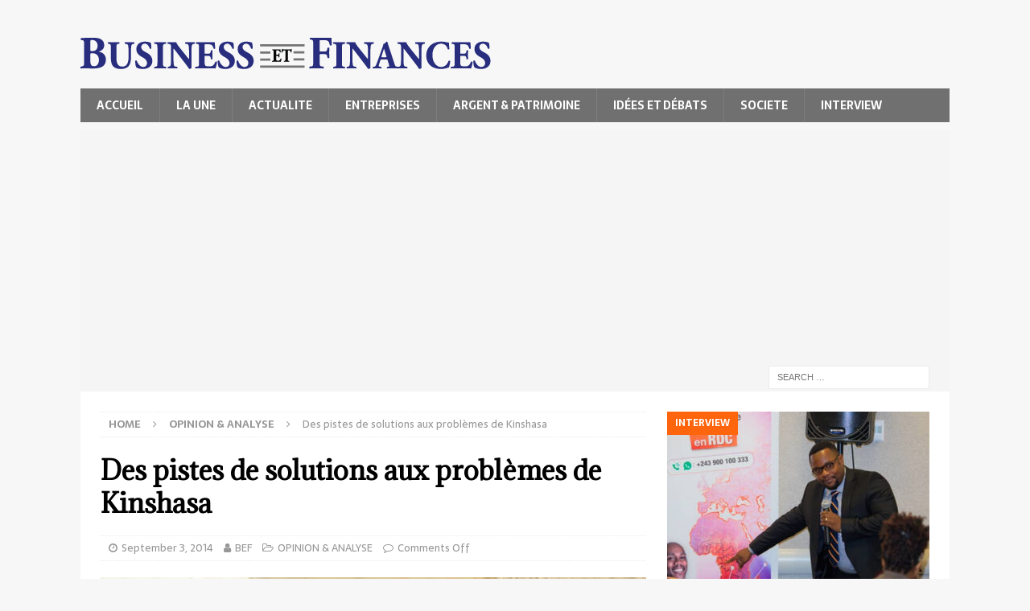

--- FILE ---
content_type: text/html; charset=utf-8
request_url: https://www.google.com/recaptcha/api2/aframe
body_size: 267
content:
<!DOCTYPE HTML><html><head><meta http-equiv="content-type" content="text/html; charset=UTF-8"></head><body><script nonce="NZm92JPIVcpFQcwhJ7qq1A">/** Anti-fraud and anti-abuse applications only. See google.com/recaptcha */ try{var clients={'sodar':'https://pagead2.googlesyndication.com/pagead/sodar?'};window.addEventListener("message",function(a){try{if(a.source===window.parent){var b=JSON.parse(a.data);var c=clients[b['id']];if(c){var d=document.createElement('img');d.src=c+b['params']+'&rc='+(localStorage.getItem("rc::a")?sessionStorage.getItem("rc::b"):"");window.document.body.appendChild(d);sessionStorage.setItem("rc::e",parseInt(sessionStorage.getItem("rc::e")||0)+1);localStorage.setItem("rc::h",'1769165305583');}}}catch(b){}});window.parent.postMessage("_grecaptcha_ready", "*");}catch(b){}</script></body></html>